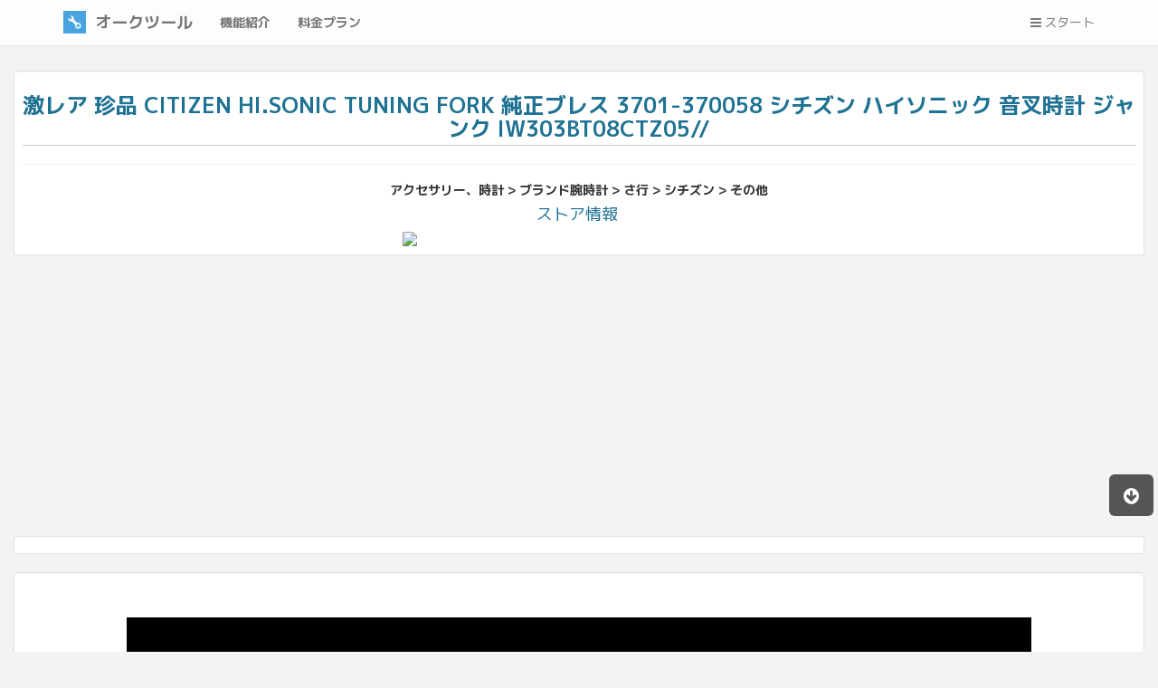

--- FILE ---
content_type: text/html; charset=utf-8
request_url: https://www.google.com/recaptcha/api2/aframe
body_size: 270
content:
<!DOCTYPE HTML><html><head><meta http-equiv="content-type" content="text/html; charset=UTF-8"></head><body><script nonce="SzTMFCHtR2VMKTKPunuZNA">/** Anti-fraud and anti-abuse applications only. See google.com/recaptcha */ try{var clients={'sodar':'https://pagead2.googlesyndication.com/pagead/sodar?'};window.addEventListener("message",function(a){try{if(a.source===window.parent){var b=JSON.parse(a.data);var c=clients[b['id']];if(c){var d=document.createElement('img');d.src=c+b['params']+'&rc='+(localStorage.getItem("rc::a")?sessionStorage.getItem("rc::b"):"");window.document.body.appendChild(d);sessionStorage.setItem("rc::e",parseInt(sessionStorage.getItem("rc::e")||0)+1);localStorage.setItem("rc::h",'1769980851247');}}}catch(b){}});window.parent.postMessage("_grecaptcha_ready", "*");}catch(b){}</script></body></html>

--- FILE ---
content_type: text/plain
request_url: https://www.google-analytics.com/j/collect?v=1&_v=j102&a=826867751&t=pageview&_s=1&dl=https%3A%2F%2Fapp.auctool.com%2Fpublic%2Fproducts%2F353102&ul=en-us%40posix&dt=%E6%BF%80%E3%83%AC%E3%82%A2%20%E7%8F%8D%E5%93%81%20CITIZEN%20HI.SONIC%20TUNING%20FORK%20%E7%B4%94%E6%AD%A3%E3%83%96%E3%83%AC%E3%82%B9%203701-370058%20%E3%82%B7%E3%83%81%E3%82%BA%E3%83%B3%20%7C%20%E3%82%AA%E3%83%BC%E3%82%AF%E3%83%84%E3%83%BC%E3%83%AB&sr=1280x720&vp=1280x720&_u=YADAAEABAAAAACAAI~&jid=448510183&gjid=605841952&cid=474282510.1769980849&tid=UA-76845183-1&_gid=1444427658.1769980850&_r=1&_slc=1&gtm=45He61r1n81PTTTJ5Cza200&gcs=G1--&gcd=13l3l3l3l5l1&dma=0&tcfd=10000&tag_exp=103116026~103200004~104527906~104528501~104684208~104684211~115938465~115938469~116185181~116185182~116988316~117041588&z=126456948
body_size: -565
content:
2,cG-7D7Y5797G7

--- FILE ---
content_type: application/javascript; charset=utf-8
request_url: https://fundingchoicesmessages.google.com/f/AGSKWxVI3ims7HBLDBHegeXc29abAbaSwGaSZS35reqpZ4lS94L4HiHW1XtWHE08l0PuJpA0eOr3xm4aR8Y7wfcdscOJWOdjZCCSFxLFK3RodG-qLAezT3lGaOA0P5cDHWtAJb1LyQxCcqtBRn8kcPWAq_jlHTCjRgybxfJOUOznnlwq5OUUpuUBbw55-74W/_/adman./googlead1./24-7ads./adengage_/ad-updated-
body_size: -1288
content:
window['60ac6312-c939-4f28-bdfd-7df92ef2737f'] = true;